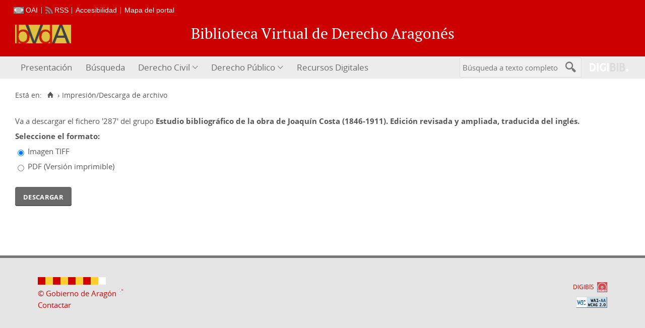

--- FILE ---
content_type: text/css
request_url: https://derechoaragones.aragon.es/bvda/i18n/css/comun/comun_all.css
body_size: 8095
content:
ol.expandible li,ul.expandible li.abre_cierra{display:block;list-style-type:none}ol#arbol{padding-left:.4em;margin-left:0;margin-top:.2em;margin-bottom:.1em;list-style:none}#arbol ol{padding-left:.4em;margin-left:2em;margin-top:.2em;margin-bottom:.1em;list-style:none}#arbol li{padding:.2em 0;margin:0;width:100%}.arbol_rama_principal{border-bottom:.1em solid #999;margin-bottom:.2em;margin-top:.2em;padding:.7em;background:#fff}.arbol_rama{border-top:.2em solid #fff}.arbol_rama a{text-decoration:none;color:#000}.arbol_rama li{background-color:#f1f1f1}.arbol_rama2 a{text-decoration:none;color:#000}.arbol_rama2 li{background-color:#fff;border-top:.1em solid #ccc}.enlace_arbol{padding-right:.5em;padding-left:.5em}.enlace_arbol_abierto{position:relative;width:.5em;height:1em;padding-right:.5em;padding-left:.5em;background:url(../../img/botones/expandible_cerrar.gif) no-repeat 1.5% 55%;display:inline-block}.enlace_arbol_cerrado{position:relative;width:.5em;height:1em;padding-right:.5em;padding-left:.5em;background:url(../../img/botones/expandible_abrir.gif) no-repeat 3% 55%;display:inline-block}html>body .enlace_arbol_abierto,html>body .enlace_arbol_cerrado{display:inline}#arbol ul{margin-bottom:.1em;margin-top:.2em;list-style-position:inside}.enlace_rama,.enlace_rama_abierta{position:relative;float:left;height:1.2em;width:2.3em;padding-right:0;z-index:20}.enlace_rama_abierta{background:url(../../img/arboles/minus_ico.gif) no-repeat;top:.4em;left:.3em}.enlace_rama{background:url(../../img/arboles/mas_ico.gif) no-repeat;top:.4em;left:.3em}.enlace_hoja{height:1.2em}.arbol_rama .enlace_profundizacion a{text-decoration:none}.arbol_rama_principal .enlace_profundizacion a{text-decoration:none}.arbol_hoja,.arbol_hoja2{white-space:normal}.arbol_hoja .etiqueta_novedad,.arbol_hoja2 .etiqueta_novedad{margin-left:2.5em;color:#000;text-decoration:none}.arbol_hoja{border-top:.2em solid #fff;margin-bottom:.2em}.arbol_hoja2{background-color:#fff}.arbol_hoja a,.arbol_hoja2 a{color:#000;text-decoration:none}#indice .caja_indices_arbol{padding:0;border:0}#indice #arbol{border:.1em solid #ccc;border-top:.3em solid #ccc;padding:.5em}#indice .jerarquia_indice #arbol{border:0;border-top:.1em solid #ccc}#indice #arbol>li{border-top:1px dotted #ccc}#indice #arbol>li:first-child{border:0}#lista_lugares #indice #arbol>li:hover{background-color:#fff}#lista_lugares #indice .titulo_caja_secciones{display:none}.calendar *{margin:0;padding:0;border:0;font-family:Tahoma,serif;font-weight:400;color:#000}.calendar .invalidday a,.calendar .invalidday a:hover{color:#ccc;background:#fff;cursor:default}.calendar .selectedday{background:#ddd}.calendar .today{font-weight:700;color:red}.calendar a{padding:0 .2em;color:#000;text-decoration:none}.calendar a:hover{background:#bbb}.calendar table{border-collapse:collapse;font-size:90%}.calendar tbody td{width:2em}.calendar td,.calendar th{padding:.1em;text-align:center}.calendar thead td{border-bottom:1px solid #aaa}.calendar thead td{font-weight:700}.calendar thead th a{font-size:95%;font-weight:700}.calendar thead th{padding:.2em 0;vertical-align:middle;background:#ddd}.calendar{padding-bottom:.2em;border:.1em solid #aaa;font-size:small;background:#fff}.calendaricon{cursor:pointer}.calendaricon,.calendarlink{width:20px;margin:0 .4em}.old_calendar img{vertical-align:middle}#noticias-blog:after{content:"";display:block;height:0;font-size:0;clear:both}.elemento_coleccion{display:block;position:relative;float:right;width:47%;margin-left:0;z-index:0}.elemento_coleccion:first-of-type{float:left}.elemento_coleccion .enlace_link_edicion_rapida{position:absolute;border:0;top:.9em;right:0;margin:0;padding:0;border:0;z-index:1;width:auto;display:block}.enlace_mas_coleccion{float:right;font-size:.628em;line-height:2}.elemento_coleccion img{margin:0 1.5em 1.5em 0}.titulo-elemento-coleccion{display:block;border:0;padding:0;margin:1em 0;font-size:1.3em;font-family:'PT Serif',serif;font-weight:400;line-height:1.3}.titulo-elemento-coleccion a{text-decoration:none;text-align:left;z-index:0}.titulo-elemento-coleccion a:hover{text-decoration:underline}.elemento.paginaInicio{clear:both;margin-top:0;margin-bottom:2em}.edicion_rapida:after{content:'';display:block;clear:both;width:100%}.elemento.edicion_rapida.paginaOai_cms{display:inline-block;width:780px}.collapsible-link.icono-add{width:17px;display:block;float:left;text-align:left}.container-collapsible-heading span.icono-add::before,.container-collapsible-heading span.icono-delete::before{font-family:Ionicons;color:#c03;font-size:1.5em;padding:5px 5px 5px 0;vertical-align:top}.container-collapsible-heading span.icono-add::before{content:"\f10a"}.container-collapsible-heading span.icono-delete::before{content:"\f104"}.container-collapsible-heading span.container-collapsible-title{font-weight:700}dl{width:100%;position:relative}dt{float:left;margin:0;margin-bottom:.2em;clear:both;position:absolute;width:100%;left:0;z-index:0}.traducciones dt{z-index:0}dt>a{text-decoration:none}dd{margin-left:30em;margin-bottom:.2em;padding-left:.5em;background-color:#fff;position:relative;z-index:1}dl.ficha dd{margin-left:19em}dl.multi_dt{border-top:.1em solid #999;background-color:transparent;padding-top:.5em}dl.multi_dt dt{padding:0;margin-left:1em;text-indent:0;position:static;float:none;border:0;background-color:transparent}dl.multi_dt dd{margin-left:1em;padding-left:2em}dl.expandible{background-color:transparent;border:0}dl.expandible dt{padding:0;margin-left:1em;text-indent:0;position:static;float:none;border:0;background-color:transparent;margin-top:.8em;margin-bottom:.8em}dl.expandible dd{margin-left:3em;padding-left:0;border:0;border-bottom:.1em solid #ccc;margin-bottom:.5em}.dropdown{margin-bottom:10px}.dropdown__text{display:inline!important;position:relative;padding-bottom:15px;line-height:1}.dropdown__text:after{content:"\f151";font-family:Ionicons;margin-left:.3em}.dropdown__hideIcon:after{content:"";margin-left:0}.dropdown__text:hover{cursor:pointer}.dropdown__list{display:none;position:absolute;top:30px;right:-30%;background:#fff;padding-left:0;text-align:left;line-height:2;list-style:none;z-index:20;-webkit-box-sizing:border-box;box-sizing:border-box}.dropdown__text:active .dropdown__list,.dropdown__text:focus .dropdown__list,.dropdown__text:hover .dropdown__list,ul.show-menu{display:block}.dropdown__item{display:block;width:auto;border-right:1px solid #ddd;border-left:1px solid #ddd;white-space:nowrap}.dropdown__link,a.dropdown__link{display:block;padding:.7em 1.5em;color:#666;text-decoration:none}.dropdown__link:hover{background-color:#eee}.admin-bar:after{content:'';display:block;clear:both}.admin-bar{background:#282c36;border-color:#121419;padding-top:.6em;padding-bottom:.6em;color:#ccc;font-size:1.45em}.admin-bar .content--wide:after{content:'';display:block;clear:both}.admin-bar__link,a.admin-bar__link{color:#ccc;text-decoration:none}.admin-bar__link:focus,.admin-bar__link:hover,.admin-bar__link:visited{color:#ccc;border-bottom:0}.admin-bar .dropdown{margin-bottom:0}.admin-bar .dropdown__text{padding-left:40px;padding-right:15px;padding-bottom:6px}.admin-bar .dropdown__list{top:25px;right:0;background:#282c36}.admin-bar .dropdown__item{border:0}.admin-bar .dropdown__link{background:#282c36;padding:.5em 1.5em;color:#ccc}.admin-bar .dropdown__link:focus,.admin-bar .dropdown__link:hover{background:#3c414e;color:#fff;text-decoration:none}.admin-bar .catalogacion:focus:before,.admin-bar .catalogacion:hover:before,.admin-bar .change:focus:before,.admin-bar .change:hover:before,.admin-bar .close:focus:before,.admin-bar .close:hover:before,.admin-bar .control:focus:before,.admin-bar .control:hover:before{color:#fff}#contenido+.admin-bar{display:none}.pre-header{padding-top:1em;font-family:Arial,Helvetica,Verdana,sans-serif;font-size:.9em;line-height:1em}.pre-header:after{content:'';display:block;clear:both}.pre-header__list{display:inline-block;list-style:none;padding:0}.pre-header__list:not(:first-child){margin-left:2em}.pre-header__item{display:inline-block;padding-right:.5em;line-height:1em}.pre-header__item:not(:first-child){border-left:1px solid #ccc;padding-left:.5em}.pre-header__link{color:#666;text-decoration:none}.pre-header__link:focus,.pre-header__link:hover,.pre-header__link:visited{color:#666}.pre-header .dropdown__list{top:30px;right:-30%;-webkit-box-shadow:0 1px 5px #e5e5e5;box-shadow:0 1px 5px #e5e5e5}.pre-header .dropdown__list::before{content:'';width:0;height:0;position:absolute;top:-8px;left:calc(50% - 6px);border-left:8px solid transparent;border-right:8px solid transparent;border-bottom:8px solid #ddd}.pre-header .dropdown__item:first-child{border-top:1px solid #ddd}.pre-header .dropdown__item:last-child{border-bottom:1px solid #ddd}.pre-header__link.oai{background:url(../../../img/header/oai-20w.png) no-repeat center left;padding-left:24px}.pre-header__link.sru{background:url(../../../img/header/sru-25w.png) no-repeat center left;padding-left:30px}.pre-header__link.rss{background:url(../../../img/header/rss-12w.png) no-repeat center left;padding-left:18px}.pre-header__link.user:before{content:'\f213';vertical-align:baseline;line-height:0}.pre-header__link.user:hover{border-bottom:0;text-decoration:underline}.pre-header__link.user+.dropdown__list{top:20px}.pre-header__link.user+.dropdown__list::before{border:none}.languages__list,.login__link{float:right}.languages__link--selected{font-weight:700}.languages__item:last-child{padding-right:0}.catalogacion:before,.change:before,.close:before,.control:before{position:relative;content:"\f29e";font-family:Ionicons;font-size:1.2em;margin-right:1em;top:.1em;color:#999}.change:before{content:"\f2bf"}.control:before{content:"\f2f7"}.catalogacion:before{content:"\f14e"}.pre-header__item.social__item{border:0}.social__list{float:right}.social__link{display:inline-block;width:1.6em;height:1.6em;border-radius:50%;color:#fff;text-align:center;font-size:1.45em;line-height:1.6em;vertical-align:middle}.social__contact{background-color:#000}.social__facebook{background-color:#3a5795}.social__twitter{background-color:#55acee}.social__rss{background-color:#f90}#header__wrapper{position:sticky;top:-1px;background:#fff;z-index:2}#header{position:relative;padding:10px 0 1em;z-index:10}#header__content{position:relative}.header__logo,.header__logo--secondary{position:relative;line-height:0;z-index:1}.header__logo{display:inline-block;position:absolute;top:50%}.header__logo--secondary{float:right}.header__title{display:block;position:absolute;width:calc(100% - 4em);font-family:'PT Serif',Arial,sans-serif;text-align:center;-webkit-box-sizing:border-box;box-sizing:border-box}#pagina_contenido0:after,#pagina_contenido:after,#pie_superior:after,.content--wide:after,.header__logo:after{content:'';clear:both;display:block;width:100%}#pagina_contenido,#pie_superior,.content--wide,.header__title{max-width:1280px;min-width:950px;margin:0 auto;padding-left:2em;padding-right:2em;-webkit-box-sizing:border-box;box-sizing:border-box}#pagina{position:relative;display:block;margin:0 auto;min-width:950px;text-align:left;font-size:1.5em}#contenido{position:relative;margin:1.5em 0}#pagina_contenido0{position:relative;width:100%;margin:0}#pagina_contenido{position:relative;min-height:calc(100vh - 459px);padding-top:1.5em;z-index:1;clear:both}#nav_secondary:after{content:'';display:block;clear:both;width:100%}#web_route{float:left;font-size:.9em;font-weight:400;margin-left:0;padding-left:0;margin-top:0}.pre-label{margin-right:.3em}.separator{margin:0 .1em}#web_route .span_web_route{padding-left:0}#web_route .webroute_primero{position:relative;display:inline;padding:0 .22em .2em .1em;border-bottom:0;font-weight:400}#web_route .webroute_current{position:relative;display:inline}#web_route a,#web_route a:visited{display:inline;text-decoration:none;color:#555}#web_route a:hover{color:#c03}.web-route__home::before{content:'\f144';vertical-align:baseline}#menu_presentacion #web_route{display:none}.home{display:-ms-flexbox;display:-webkit-box;display:flex}.home__main-content{-ms-flex:1;-webkit-box-flex:1;-ms-flex-positive:1;flex-grow:1;width:65%}.home__sidebar{width:33%;max-width:340px;margin-left:5em;padding-left:15px;-webkit-box-sizing:border-box;box-sizing:border-box}#noticias-blog,.extra-links,.seccion_destacadas,.textIntroduccion{margin-bottom:4em}#pie{position:relative;padding:2.5em 3em 2em;margin-top:5em;clear:both;min-height:8.5em;border-top:5px solid #777;background-color:#e5e5e5}#pie a,#pie a:visited{color:#d10000;text-decoration:none}#pie a:hover{text-decoration:underline}#pie .bloquePie{position:relative;display:block;float:left}.bloque-pie-validacion{display:-ms-flexbox;display:-webkit-box;display:flex;-ms-flex-direction:column;-webkit-box-orient:vertical;-webkit-box-direction:normal;flex-direction:column;-ms-flex-pack:end;-webkit-box-pack:end;justify-content:flex-end;-ms-flex-align:end;-webkit-box-align:end;align-items:flex-end;float:right;text-align:right}.bloque-pie-validacion p img{margin-right:.5em}#infoCliente span{display:block;margin-bottom:.2em}#logo-min-digibis{display:inline-block;height:20px;background:url(../../img/digilogokRGB20p_OK.gif) no-repeat center right;padding:.1em 2.2em .1em 0;font-size:12px;line-height:20px}@media print{#pagina_contenido{margin-left:0;border-top:0;border-left:0}#pagina_contenido0{border:0;border-top:1px solid #fff}#navbar{display:none}#pie{display:none}#adicional_pie{display:none}}div div#estandares>ul{display:inline-block}div div#estandares>ul>li{display:inline;list-style-type:none}div div#estandares>ul>li img{max-height:22px;height:22px;vertical-align:top}#contenido .texto_presentacion{display:block;margin-bottom:0}#contenido .ultimo_parrafo{margin-bottom:.8em}#contenido .imagen_presentacion{float:left;margin:0 2em 1em 0}#contenido #imagen_rss{margin:0 2.5em 1em 0}.contenido_adic_pie{position:absolute;margin-top:-10.5em;margin-left:.7em;text-align:center;width:16em}.contenido_adic_pie .imagen_alternativa a img{display:block;margin-bottom:.1em}.contenido_adic_pie .texto_alternativo{line-height:1}.imagen_alternativa img{width:100%}#logo-ministerio img{width:220px}.extra-links{display:-ms-flexbox;display:-webkit-box;display:flex;-ms-flex-direction:row;-webkit-box-orient:horizontal;-webkit-box-direction:normal;flex-direction:row;-ms-flex-wrap:wrap;flex-wrap:wrap;-ms-flex-pack:distribute;justify-content:space-around;-ms-flex-align:center;-webkit-box-align:center;align-items:center}.extra-links__title{-ms-flex-preferred-size:100%;flex-basis:100%;margin-bottom:30px}.extra-links__icon{max-width:150px;max-height:70px}.extra-links__icon.europeana{max-height:90px}#contenedor-leyenda{-webkit-transition:all 1s ease 0s;transition:all 1s ease 0s;position:relative;clear:both;background:#000;background:rgba(0,0,0,.8);border-radius:.3em .3em 0 0;color:#fff;padding:1em;-webkit-box-shadow:0 0 .5em #555;box-shadow:0 0 .5em #555;width:60%;margin:0 20% 1em 20%;display:block;height:auto;z-index:100}html>body #contenedor-leyenda{position:fixed;bottom:0;top:auto;margin:0 20% 0 20%}#advertencia-navegador li,#advertencia-navegador ul{margin:0;padding:0;list-style:none}#advertencia-navegador li{display:inline}#advertencia-navegador li a{display:block;float:left;color:#fff;width:33%;text-align:center;text-decoration:none;padding-top:55px}#advertencia-navegador .IE a{background:url(../../img/logo_ie.png) no-repeat top center}#advertencia-navegador .FF a{background:url(../../img/logo_firefox.png) no-repeat top center}#advertencia-navegador .CH a{background:url(../../img/logo_chrome.png) no-repeat top center}#nav_registros.listing,.listing{padding-left:0;margin-top:0}.listing__item{display:-webkit-box;display:-ms-flexbox;display:flex;-ms-flex-pack:justify;-webkit-box-pack:justify;justify-content:space-between;-ms-flex-align:center;-webkit-box-align:center;align-items:center;padding:.5em 0}.listing__item:not(:first-child){border-top:1px solid #ddd}.listing__link{color:#555;font-weight:600;-webkit-transition:color .3s ease 0s;transition:color .3s ease 0s;-ms-flex:1;-webkit-box-flex:1;-ms-flex-positive:1;flex-grow:1}.listing__link:visited{color:#555}.listing__link:hover{color:#d10000}.listing__number{font-size:.9em}#nav_registros{margin:0 auto;padding:0 0 0 3em;border-top:1px solid #e5e5e5;border-bottom:1px solid #e5e5e5}#nav_registros>li{position:relative;padding:.8em 0;border-top:1px solid #e5e5e5;vertical-align:top}#nav_registros>li:first-child{border-top:0}#nav_registros li::after,#nav_registros::after{content:"";height:0;display:block;font-size:0;clear:both}table#nav_registros{width:100%;border-bottom:none}.boton_eliminar .boton_texto{float:right;border-bottom:1px solid transparent}.boton_eliminar .boton_texto::before{display:inline-block;position:relative;margin-right:3px;font-family:Ionicons;content:'\f1eb';font-size:1.5em;vertical-align:bottom}.boton_eliminar .boton_texto:hover{text-decoration:none;border-bottom:1px solid currentColor}.boton_busqueda_ejecutar,.boton_busqueda_eliminar{display:block;width:100%;margin-bottom:1em;margin-left:.5em;text-align:right;white-space:nowrap}.boton_busqueda_ejecutar a,.boton_busqueda_eliminar a{border-bottom:1px solid transparent}.boton_busqueda_ejecutar a:hover,.boton_busqueda_eliminar a:hover{text-decoration:none;border-color:currentColor}.boton_busqueda_ejecutar a:before,.boton_busqueda_eliminar a:before{margin-right:3px;font-family:Ionicons;font-size:1.5em;vertical-align:bottom}.boton_busqueda_eliminar a:before{content:"\f1eb"}.boton_busqueda_ejecutar a:before{content:"\f1d9"}.recommended-lists{margin-top:0;margin-bottom:1em}.recommended-lists__item{display:-webkit-box;display:-ms-flexbox;display:flex;-webkit-box-orient:horizontal;-webkit-box-direction:normal;-ms-flex-direction:row;flex-direction:row;-webkit-box-pack:justify;-ms-flex-pack:justify;justify-content:space-between;padding:.5em 0}.recommended-lists__item .recommended-lists__delete-item::before{display:inline-block;position:relative;margin-right:3px;font-family:Ionicons;content:'\f1eb';font-size:1.5em;vertical-align:bottom}.mensaje{text-align:center}body>.contenido_public>.mensaje{font-size:1.5em}.invisible{color:#fff}.caja_ayuda{position:relative;margin:0 0 1em 0;padding-bottom:1em}.etiqueta_ayuda{display:block;font-weight:700;border-bottom:1px solid #ccc;margin-bottom:1em;padding:.7em 0 .7em 1.7em;font-size:1em}.caja_ayuda .texto_ayuda{display:block;text-align:left;margin-right:1em}div.blocked_block,div.error_block,div.info_block,div.warning_block,p.blocked,p.error,p.info,p.warning{margin:1em 0;padding:1em 2em;border-radius:4px}div.error_block p:before,div.warning_block ul:before,p.blocked span:before,p.error span:before,p.info span:before,p.warning span:before{content:'\f100';font-family:Ionicons;display:block;width:45px;height:45px;float:left;font-size:23px;line-height:45px}p.info{border:1px solid #bbd9e8;background-color:#f7fbfd}p.info span:before{content:'\f1a1';color:#3880a3}div.warning_block,p.blocked,p.warning{border:1px solid #eeecc8;background-color:#fdfbe4;color:#8e640d}div.warning_block ul:before,p.blocked span:before,p.warning span:before{content:'\f100';color:#b9a272}div.error_block,p.error{border:1px solid #faa;background-color:#fff0f0}div.error_block p:before,p.error span:before{content:'\f128';color:#a94442}#navbar{position:relative;font-size:1.1em}#navbar .content--wide{display:-webkit-box;display:-ms-flexbox;display:flex;-ms-flex-wrap:wrap;flex-wrap:wrap;-ms-flex-pack:justify;-webkit-box-pack:justify;justify-content:space-between;-ms-flex-align:center;-webkit-box-align:center;align-items:center}#navbar .content--wide::after{width:auto}.main-nav__list::after,.main-nav__subdropdown::after{content:"";display:block;clear:both}.main-nav,.main-nav__list{padding:0}.main-nav__item{display:block;position:relative;float:left}.main-nav__item,.main-nav__subitem{border:0;margin:0;padding:0;list-style:none}#navbar,a.main-nav__link,a.main-nav__sublink{background-color:#ececec}a.main-nav__link,a.main-nav__sublink{display:block;padding:10px 1em;color:#6b6b6b;text-decoration:none;-webkit-transition:all .3s ease 0s;transition:all .3s ease 0s}.main-nav__item:first-child a{padding-left:.5em}.main-nav__item.hasdropdown>a::after,.main-nav__subitem.hasdropdown>a::after{content:"\f151";font-family:Ionicons;margin-left:.3em}.main-nav__subitem.hasdropdown>a::after{content:"\f154";float:right}.main-nav__subitem:last-of-type ul{margin-top:176px;border:none}#navbar li.active>a:focus,#navbar li.active>a:hover,a.main-nav__link:focus,a.main-nav__link:hover,a.main-nav__sublink:focus,a.main-nav__sublink:hover{background-color:#e0e0e0;color:#4d4d4d}#menu_public .main-nav__sublink:focus,#menu_public .main-nav__sublink:hover{-webkit-box-shadow:inset 3px 0 0 0 #cc243d;box-shadow:inset 3px 0 0 0 #cc243d;outline:0}#navbar li.active>a{background-color:#d4d4d4;color:#4d4d4d}.main-nav__dropdown,.main-nav__subdropdown{position:absolute;top:0;left:-9999px;float:left;width:16em;padding:0;border-top:1px solid #fff;margin-top:44px;opacity:0;visibility:hidden;-webkit-transition:none;transition:none;z-index:5}.main-nav__subdropdown{margin-left:16em;left:100%}.main-nav__dropdown.show-menu,.main-nav__item:hover .main-nav__dropdown,.main-nav__subdropdown.show-menu,.main-nav__subitem:hover .main-nav__subdropdown{left:0;opacity:1;visibility:visible;-webkit-transition:opacity .3s ease 0s;transition:opacity .3s ease 0s}.main-nav__list>.main-nav__item>a:focus{outline-offset:-2px;outline-style:dotted;outline-width:1px;-webkit-transition:outline;transition:outline}#nav-tools{display:-webkit-box;display:-ms-flexbox;display:flex;-ms-flex-pack:end;-webkit-box-pack:end;justify-content:flex-end;-ms-flex-align:center;-webkit-box-align:center;align-items:center;-ms-flex:1;-webkit-box-flex:1;-ms-flex-positive:1;flex-grow:1}#nav-search{display:-webkit-box;display:-ms-flexbox;display:flex;-ms-flex-pack:end;-webkit-box-pack:end;justify-content:flex-end;-ms-flex-align:center;-webkit-box-align:center;align-items:center}#nav-search-history .main-nav__link{padding:8px 8px 8px 2px}#nav-search-history .main-nav__link::after{content:"\f151";font-family:Ionicons}#nav-search-history .main-nav__dropdown{left:auto;right:0;width:267px;margin-top:42px}#nav-product-logo,#nav-product-logo a{display:inline-block;line-height:0}#nav-product-logo img{max-height:1em;padding:.5em 0 .5em 1em}#nav-search-field{position:relative;background-color:#f0f0f0;border:1px solid #ddd;border-radius:2px}#nav-search-textbox{width:200px;padding:9px 5px;background-color:#f0f0f0;border:0;margin-right:40px;font-size:.9em}#nav-search-submit{position:absolute;top:0;right:0;background:0 0;padding-right:10px;padding-left:10px;padding-bottom:0;border:0;font-family:Ionicons;color:#777;-webkit-box-shadow:none;box-shadow:none}.featured{padding:0;margin-left:-1em;margin-right:-1em}.featured--aside{width:100%;padding:.5em 0}.featured__item,.featured__item--aside{display:inline-block;list-style-type:none;text-align:center;vertical-align:top}.featured__item{width:320px;padding:.5em 1em;margin:.5em 0 2em;-webkit-box-sizing:border-box;box-sizing:border-box}.featured__item--aside{width:100%;padding:.5em 0;text-align:left;border-bottom:1px solid #ddd}.featured__item a:hover,.featured__item--aside a:hover{text-decoration:none}.featured__link--aside{display:block;width:100%}.featured__cover,.featured__cover--aside{position:relative;border:1px solid #ddd;margin:0 auto 1em;text-align:center;-webkit-box-align:center;-ms-flex-align:center;align-items:center;-webkit-box-pack:center;-ms-flex-pack:center;justify-content:center;-webkit-box-sizing:border-box;box-sizing:border-box;overflow:hidden}.featured__cover{display:-webkit-box;display:-ms-flexbox;display:flex;min-width:290px;min-height:190px;max-width:290px;max-height:190px}.featured__cover--aside{display:-webkit-inline-box;display:-ms-inline-flexbox;display:inline-flex;float:right;min-width:160px;min-height:120px;max-width:160px;max-height:120px;margin-left:1em;margin-bottom:.5em}.featured__img{display:block;min-height:190px;max-height:190px;width:auto;margin:auto}.featured__img--aside{display:inline-block;min-height:120px;max-height:120px;width:auto;margin:auto}.featured__overlay,.featured__overlay--aside{position:absolute;top:0;left:0;background:-webkit-gradient(linear,left top,left bottom,from(rgba(29,30,32,.3)),to(rgba(29,30,32,0)));background:linear-gradient(rgba(29,30,32,.3),rgba(29,30,32,0));opacity:0;-webkit-transition:opacity .35s;transition:opacity .35s}.featured__overlay{width:290px;height:190px}.featured__overlay--aside{width:160px;height:120px}.featured__link--aside:hover .featured__overlay--aside,.featured__link:hover .featured__overlay{opacity:.8}.featured__title{color:#c03;font-size:1.2em;word-wrap:break-word}.featured__title--aside{display:block;max-width:150px;margin-top:.5em;margin-bottom:.5em;font-size:1.2em;line-height:1.25rem;text-align:left;font-family:"PT Serif",Arial,sans-serif;font-weight:400;word-wrap:break-word;color:#c03}.featured__description{padding-left:1em;padding-right:1em;color:#555}.featured__description--aside{color:#555}.featured__description--aside p{margin:0}@media (max-width:1366px){.featured__cover--aside{min-width:140px;max-width:140px}.featured__overlay--aside{width:140px}.featured__title--aside{max-width:140px}}.extra-links__title--aside{font-size:1.6em;font-weight:400;margin-bottom:0;padding-bottom:.5em;border-bottom:1px solid #ddd}.extra-links__link--aside{display:-ms-flexbox;display:-webkit-box;display:flex;-ms-flex-direction:row;-webkit-box-orient:horizontal;-webkit-box-direction:normal;flex-direction:row;-ms-flex-pack:justify;-webkit-box-pack:justify;justify-content:space-between;-ms-flex-align:center;-webkit-box-align:center;align-items:center;width:100%;padding:10px 0}.extra-links__icon--aside{max-width:60px;max-height:60px;margin-left:20px}.enlace_cambio,.enlace_cambio span{width:auto;padding:0;margin:0}.nav_letras .boton_texto,.nav_letras2 .boton_texto,.nav_pagina_directo .boton_texto{-webkit-transition:background .3s ease 0s;transition:background .3s ease 0s;margin:0}.nav_letras,.nav_letras2,.nav_paginas,.nav_paginas2{margin:2em 0;text-align:center}.nav_paginas2{margin-bottom:1em}.nav_letras,.nav_letras2{text-align:center;margin:1em 0}.nav_pagina_directo{padding:.5em;margin:0;margin-left:1em}.nav_alante+.nav_pagina_directo{margin-left:2em}.nav_letras .boton_texto,.nav_letras .boton_texto:active,.nav_letras .boton_texto:visited,.nav_letras .pagina_actual,.nav_letras .pagina_actual:active,.nav_letras .pagina_actual:visited,.nav_letras2 .boton_texto,.nav_letras2 .boton_texto:active,.nav_letras2 .boton_texto:visited,.nav_letras2 .pagina_actual,.nav_letras2 .pagina_actual:active,.nav_letras2 .pagina_actual:visited,.nav_pagina_directo .boton_texto,.nav_pagina_directo .boton_texto:active,.nav_pagina_directo .boton_texto:visited,.nav_pagina_directo .pagina_actual{padding:.4em .7em;background-color:transparent;border-radius:2px;border:1px solid transparent;color:#555;font-size:1em;font-weight:400;line-height:1.5;letter-spacing:0;text-decoration:none;-webkit-box-shadow:none;box-shadow:none;vertical-align:baseline}.nav_letras .pagina_actual,.nav_letras2 .pagina_actual,.nav_pagina_directo .pagina_actual{border:1px solid currentColor}.nav_letras .boton_texto:hover,.nav_letras2 .boton_texto:hover,.nav_pagina_directo .boton_texto:hover{background:0 0;border:1px solid currentColor;color:#555;-webkit-box-shadow:none;box-shadow:none}.nav_ir{margin-left:1em}.nav_ir input.texto{width:3em}.widget{position:relative;border:.1em solid #ccc;margin-bottom:1.2em;border-radius:3px 3px 0 0}.widget ol,.widget ul{padding-left:2em;margin-left:0}.widget li{text-align:left;margin-top:.8em;margin-bottom:.8em}.widget .enlace_completo{text-decoration:none}.contenido_widget{margin:0;padding:1em}.layout .titulo{margin:0;text-align:center;border-bottom:.1em solid #ccc;padding:.3em}.layout_1_1_2{position:relative;display:block;overflow:hidden;min-height:1%}.layout_1_1_2 .columna{margin-bottom:.3em;margin-left:2.5%}.layout_1_1_2 #columna_1{position:relative;width:31.63%;right:0;top:0;float:right}.layout_1_1_2 #columna_2{position:relative;width:31.63%;float:left}.layout_1_1_2 #columna_3{position:relative;width:31.63%;float:left}.layout_1_1_2 #columna_0,.layout_1_1_2 #columna_2{margin-left:0}#columna_2 .widget{margin-left:0;left:0;width:238px}html>body #columna_2 .widget{width:auto}.sistema .titulo{background-color:#eee}.cms_widget .titulo{background-color:#eee}.contenidos .titulo{background-color:#ddcfff;border-color:#c5b3ef}.contenidos{background-color:#f4efff;border-color:#c5b3ef}.catalogo .titulo{background-color:#d4ffbf;border-color:#c7efb3}.catalogo{background-color:#eaffdf;border-color:#c7efb3}.grafica{position:static;text-align:center;margin-top:1em}.grafica img{border:.1em solid #c5b3ef;max-width:100%}.parametros+*{word-wrap:break-word}.widget #cabecera,.widget #menu_principal,.widget #pie,.widget .contenido_adic_pie{display:none}a.tooltip,a.tooltip:visited{position:relative;z-index:24;color:#000;padding:2px;text-decoration:none;cursor:default;background:0 0!important;-webkit-box-shadow:none;box-shadow:none;font-weight:400;font-size:13px;line-height:20px}a.tooltip:hover{z-index:25;background-color:#fff}a.tooltip .tip,a.tooltip .tip_top{display:none}a.tooltip:hover .tip,a.tooltip:hover .tip_top{position:absolute;top:1em;left:-15em;width:15em;padding:.5em;white-space:normal;border:0;display:block}a.tooltip:hover .tip,a.tooltip:hover .tip_top{top:0;left:2em}.tooltip_lvp,a.tooltip:hover .tip,a.tooltip:hover .tip_top{background-color:rgba(0,0,0,.75);-webkit-box-shadow:0 0 .1em #000;box-shadow:0 0 .1em #000;border-radius:.3em;min-height:25px;max-width:200px;font-size:1em;color:#fff;padding:.5em;z-index:1000}.tooltip_lvp ul{margin:0;padding:0}.tooltip_lvp ul li{position:relative;margin:.2em 0 0 0;padding:0 0 0 2.5em;text-align:left;list-style:none}.tooltip_lvp ul li img{position:absolute;top:0;left:0}.tooltip{display:inline-block;position:relative}.tooltip__link,.tooltip__link:visited{position:relative;z-index:24;color:#000;padding:2px;text-decoration:none;cursor:default;background:0 0!important;-webkit-box-shadow:none;box-shadow:none;font-weight:400}.tooltip__link:hover{z-index:25;background-color:#fff}.tooltip__block{display:none}.tooltip__link:hover+.tooltip__block{display:block;position:absolute;top:0;left:2em;width:20em;max-width:300px;background-color:rgba(0,0,0,.75);border-radius:.3em;border:0;padding:.5em;color:#fff;text-align:left;font-size:13px;font-weight:400;line-height:20px;-webkit-box-shadow:0 0 .1em #000;box-shadow:0 0 .1em #000;z-index:1000}.tooltip__link.ion-ios7-help-outline:before{font-size:1.3em;font-weight:700}.tooltip.ion-ios7-help-outline:before{font-size:1.5em;font-weight:700}.tabpanel_container{position:relative;clear:both;overflow-x:auto;overflow-y:hidden;border-top:0;margin-bottom:1em;padding:.5em}.tab_selector{border-bottom:1px solid #ddd}@media screen{.tab_oculto{display:none;visibility:hidden;font-size:0}}* html .tabpanel_container{padding-top:.5em}@media print{.tab_selector{display:none;visibility:hidden;font-size:0}.tabpanel_container{border:0;clear:none;overflow:visible}}.tab_selector{float:left;width:100%;font-size:90%;line-height:normal}.tab_selector{list-style-type:none;margin:0;padding:0}.tab_selector li{display:inline;margin:0;padding:0}.tab_selector a{position:relative;float:left;margin:0 1px 0 0;padding:.3em 1em;text-decoration:none;top:1px}.tab_selector a span{float:left;display:block;color:#555}.tab_selector a span{float:none}.tab_selector a:hover span{color:#555;text-decoration:none}.tab_selector a:hover{border-bottom:2px solid #696969}.tab_selector .current_tab a{background-position:0 -7em;background:0 0;border-bottom:2px solid #696969}.tab_selector .current_tab a span{background-position:100% -7em;color:#555;font-weight:700}.tab_selector a:hover{background-position:0 -7em}.tab_selector a:hover span{background-position:100% -7em}.nav-tabs{border-bottom:1px solid #ddd;padding-left:0;margin-bottom:0;list-style:none}.nav-tabs:after{content:'';display:block;width:100%;clear:both}.nav-tabs>li{float:left;margin-bottom:-1px}.nav-tabs>li>a{display:block;position:relative;border-bottom:2px solid transparent;border-radius:0;padding:15px 10px;color:#999}.nav-tabs>li>a:focus,.nav-tabs>li>a:hover{border-bottom:2px solid #c03;color:#555;text-decoration:none}.nav-tabs>li.active>a,.nav-tabs>li.active>a:focus,.nav-tabs>li.active>a:hover{border:0;border-bottom:2px solid #c03;color:#555;cursor:pointer}.tab-content>.tab-pane{display:none}.tab-content>.active{display:block}.combobox{display:inline-block}.combobox a{width:25em;display:block;padding:0;border:0;cursor:pointer;float:none;position:relative;height:1.5em;min-height:1.5em;background:#fff;border:.1em solid #000;text-decoration:none}html>body .combobox a{height:auto}.combobox .texto_combobox{margin-left:.5em;margin-top:.1em;display:block}.combobox .imagen_combobox{height:1em;width:1em;display:block;position:absolute;right:.5em;top:.2em;background:url(../../img/iconos/orden_desc.gif) #fff no-repeat 95% 55%}.combobox a:hover{background-color:#eee}.content_list{position:absolute;display:block;border:.1em solid #000;border-bottom:.1em solid #000;background-color:#fff;z-index:9999}.option_list{margin:0;display:block;padding:0;max-height:21em;overflow-x:hidden;overflow-y:auto;z-index:9999}.option_list li{width:25em;display:block;margin:0;display:block;background:#fff;height:1.5em;min-height:1.5em;z-index:9999}html>body .option_list li{height:auto}.option_list a{text-decoration:none;width:100%;height:1.5em;min-height:1.5em;display:block}html>body .option_list a{height:auto}.option_list a:hover{background-color:#eee}.hoverClass{background-color:#eee}.option_list a span{padding-left:.5em;padding-top:.1em}.toolbar{padding:0;padding-top:.5em;height:3em}ul.toolbar{margin-left:0;padding-left:0}.toolbar *{vertical-align:middle}.toolbar a{color:#666;text-decoration:none;font-weight:700;background:#f0f0f0;background:-webkit-gradient(linear,left top,left bottom,from(#f5f5f5),to(#e5e5e5));background:linear-gradient(to bottom,#f5f5f5,#e5e5e5);border-left:.1em solid #ccc;border-radius:.2em;display:block;height:2em;padding-top:.3em;padding-bottom:.1em;padding-left:.2em;padding-right:.2em}.toolbar a:hover{-webkit-box-shadow:0 0 .3em rgba(125,125,125,.5);box-shadow:0 0 .3em rgba(125,125,125,.5)}.toolbar a.disabled{color:silver}.toolbar a.disabled:hover{cursor:default;background-color:#f0f0f0}.toolbar a.disabled img{opacity:.4}.toolbar a *{display:block;float:left;padding-left:.3em;padding-right:.3em;cursor:pointer}.toolbar div,.toolbar li,.toolbar p,.toolbar ul{margin:0;padding:0;display:block;list-style:none;float:left}.toolbar li{float:left;padding:0;margin-left:.6em;margin-right:.6em;position:relative}.toolbar li.botonera_toolbar{border:.1em solid #ccc;border-left:0;position:relative}.toolbar li.botonera_toolbar:first-child{margin-left:0}ul.acciones_secundarias{position:absolute;float:none;padding:0;margin:0;border:.1em solid #ccc;border-bottom:0;z-index:800000;background-color:#fff;width:15em;-webkit-box-shadow:.2em .2em .3em #ddd;box-shadow:.2em .2em .3em #ddd}ul.acciones_secundarias li{top:0;position:relative;float:none;margin:0;border-bottom:.1em solid #ccc;display:block;height:auto;z-index:800000}ul.acciones_secundarias li *{float:none;padding:0;margin:0}ul.acciones_secundarias li * *{padding:0;padding:1em .4em}ul.acciones_secundarias li a{display:block;height:auto;border:0;color:#666;text-decoration:none;font-weight:700;min-width:8em}ul.acciones_secundarias li a:hover,ul.acciones_secundarias li:hover{background-color:#f0f0f0}.overview{display:block;position:relative;overflow:hidden;height:auto;-webkit-transition:max-height .5s;transition:max-height .5s}.overview__wrapper{display:inline-table}.overview.collapsed{max-height:65px}.show_readmore{display:block;margin-top:.5em;margin-bottom:.5em;cursor:pointer}.show_readmore::before{content:"\f10d";display:inline-block;padding-right:.5em;font-family:Ionicons;font-size:1.3em;vertical-align:top}.show_readmore.show_more::before{content:"\f104"}#enlace_visualizador_embebido{position:absolute;display:block;right:0;top:0;background-color:#fff;border:1px solid #eee;border-radius:4px;padding:1em;opacity:.9;-webkit-box-shadow:0 1px 4px #ccc;box-shadow:0 1px 4px #ccc;z-index:999}#enlace_visualizador_embebido .codigoqr{text-align:center}#enlace_visualizador_embebido .valor select{width:10em}#enlace_visualizador_embebido .formulario_visualizador{margin:.3em 0}#enlace_visualizador_embebido .valor input.texto{display:block;width:32em}#enlace_visualizador_embebido input#altura_visualizador,#enlace_visualizador_embebido input#anchura_visualizador{display:inline;width:16em}#enlace_visualizador_embebido label,#enlace_visualizador_embebido p{display:block;font-size:1.1em;text-align:left}#contenedor_detalle #detalle_tabs #tab_propiedades li{display:block;padding-bottom:8px}#contenedor_detalle #detalle_tabs #tab_propiedades .etiqueta{font-weight:700}#contenedor_detalle #detalle_tabs #tab_propiedades .valor{display:block}#contenedor_detalle #detalle_tabs #tab_propiedades img{display:none}#contenedor_detalle #detalle_tabs #tab_propiedades li a{padding-left:0}